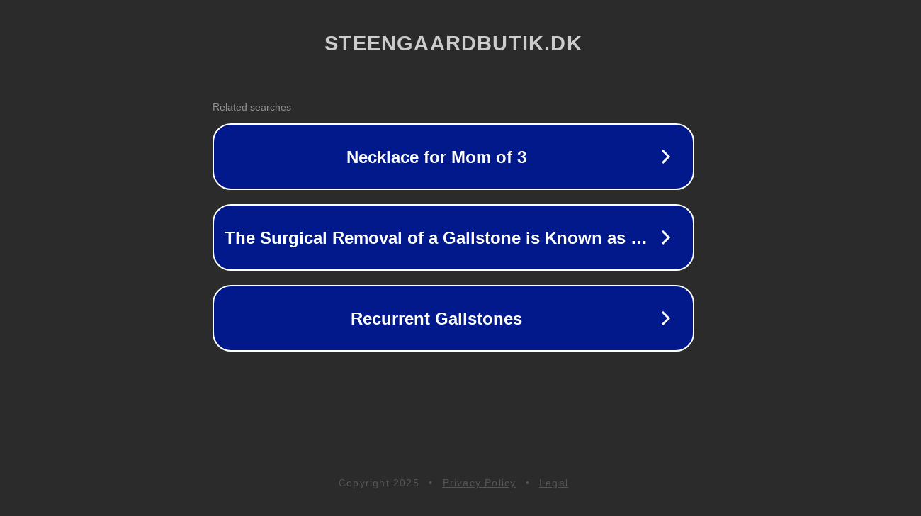

--- FILE ---
content_type: text/html; charset=utf-8
request_url: https://steengaardbutik.dk/products/pierre-ferrand-reserve-1er-cru
body_size: 1110
content:
<!doctype html>
<html data-adblockkey="MFwwDQYJKoZIhvcNAQEBBQADSwAwSAJBANDrp2lz7AOmADaN8tA50LsWcjLFyQFcb/P2Txc58oYOeILb3vBw7J6f4pamkAQVSQuqYsKx3YzdUHCvbVZvFUsCAwEAAQ==_OV9KG2GqjMvQXBwGsQ689JNBS2pwr+uM32IrMQECdDRnuMfgazrQe4zBD/of1Ym+k/V/OlLnjwfMbhBUHg6RNQ==" lang="en" style="background: #2B2B2B;">
<head>
    <meta charset="utf-8">
    <meta name="viewport" content="width=device-width, initial-scale=1">
    <link rel="icon" href="[data-uri]">
    <link rel="preconnect" href="https://www.google.com" crossorigin>
</head>
<body>
<div id="target" style="opacity: 0"></div>
<script>window.park = "[base64]";</script>
<script src="/bmVjrmELq.js"></script>
</body>
</html>
